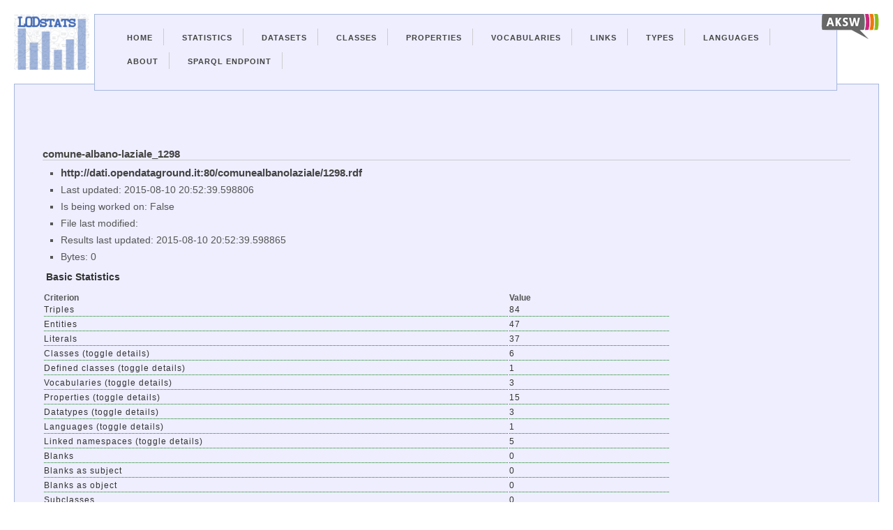

--- FILE ---
content_type: text/html; charset=utf-8
request_url: http://lodstats.aksw.org/rdfdocs/27533
body_size: 15511
content:
<?xml version="1.0" encoding="UTF-8"?>
<!DOCTYPE html PUBLIC "-//W3C//DTD XHTML 1.1//EN"
	"http://www.w3.org/TR/xhtml11/DTD/xhtml11.dtd">

<html xmlns="http://www.w3.org/1999/xhtml" xml:lang="en">
<head>
  <meta charset="utf-8">
	<title>LODStats - About http://dati.opendataground.it:80/comunealbanolaziale/1298.rdf</title>
	<link href="/css.css" media="screen" rel="stylesheet" type="text/css" />
	<script src="/jquery.js" type="text/javascript"></script>
</head>

<body>
  <div class="container">
    <div id="lodstatslogo">
      <a href="/">
        <img id="lodstatslogoimg" src="/lodstats_small.png"/>
      </a>
    </div>
    <div id="linklogos">
      <a href="http://aksw.org/"><img class="linklogo" src="/logo-aksw_small.png"/></a>
    </div>
    <div class="navigation-container">
      <ul id="nav">
        <li><a href="/">Home</a></li>
        <li><a href="/stats">Statistics</a></li>
        <li><a href="/rdfdocs">Datasets</a></li>
        <li><a href="/rdf_classes">Classes</a></li>
        <li><a href="/properties">Properties</a></li>
        <li><a href="/vocabularies">Vocabularies</a></li>
        <li><a href="/links">Links</a></li>
        <li><a href="/datatypes">Types</a></li>
        <li><a href="/languages">Languages</a></li>
        <li><a href="http://aksw.org/projects/LODStats">About</a></li>
        <li><a href="http://stats.lod2.eu/sparql">Sparql Endpoint</a></li>
      </ul>
      
    </div>
<div class="content">
  




<h2><a href="http://publicdata.eu/dataset/comune-albano-laziale_1298">comune-albano-laziale_1298</a></h2>
<ul>
  <li><a href="http://dati.opendataground.it:80/comunealbanolaziale/1298.rdf">http://dati.opendataground.it:80/comunealbanolaziale/1298.rdf</a></li>
  <li>Last updated: 2015-08-10 20:52:39.598806</li>
  <li>Is being worked on: False</li>
  <li>File last modified: 
</ul>

  

<ul>
<li>Results last updated: 2015-08-10 20:52:39.598865</li>
    <li>Bytes: 
      0
    </li>
</ul>
  <h3>Basic Statistics</h3>
  <table>
    <th>Criterion</th><th>Value</th>
    <tr><td>Triples</td><td>84</td></tr>
    <tr><td>Entities</td><td>47</td></tr>
    <tr><td>Literals</td><td>37</td></tr>
    <tr id="classes_toggle"><td>Classes (toggle details)</td><td>6</td></tr>
    <tr class="classes_row" style="display: none">
      <td><a href="/rdf_classes/5">http://www.w3.org/2002/07/owl#Class</a></td>
      <td></td>
    </tr>
    <tr class="classes_row" style="display: none">
      <td><a href="/rdf_classes/6">http://www.w3.org/2002/07/owl#DatatypeProperty</a></td>
      <td></td>
    </tr>
    <tr class="classes_row" style="display: none">
      <td><a href="/rdf_classes/9">http://www.w3.org/2002/07/owl#Ontology</a></td>
      <td></td>
    </tr>
    <tr class="classes_row" style="display: none">
      <td><a href="/rdf_classes/10">http://www.w3.org/2002/07/owl#AnnotationProperty</a></td>
      <td></td>
    </tr>
    <tr class="classes_row" style="display: none">
      <td><a href="/rdf_classes/32">http://www.w3.org/2002/07/owl#NamedIndividual</a></td>
      <td></td>
    </tr>
    <tr class="classes_row" style="display: none">
      <td><a href="/rdf_classes/166106">http://dati.opendataground.it/comunealbanolaziale/ontologies/Owner9Dataset1298#Dataset</a></td>
      <td></td>
    </tr>
    <tr id="classes_defined_toggle">
      <td>Defined classes (toggle details)</td>
      <td>1</td>
    </tr>
    <tr class="classes_defined_row" style="display: none">
      <td><a href="/rdf_classes/6599">http://dati.opendataground.it/comunealbanolaziale/ontologies/Owner9Dataset1298#Dataset</a></td>
      <td></td>
    </tr>
    <tr id="vocabularies_toggle">
      <td>Vocabularies (toggle details)</td>
      <td>3</td>
    </tr>
    <tr class="vocabularies_row" style="display: none">
      <td><a href="/vocabularies/3">http://www.w3.org/2000/01/rdf-schema</a></td>
      <td></td>
    </tr>
    <tr class="vocabularies_row" style="display: none">
      <td><a href="/vocabularies/4">http://www.w3.org/1999/02/22-rdf-syntax-ns</a></td>
      <td></td>
    </tr>
    <tr class="vocabularies_row" style="display: none">
      <td><a href="/vocabularies/3628">http://dati.opendataground.it/comunealbanolaziale/ontologies/Owner9Dataset1298</a></td>
      <td></td>
    </tr>
    <tr id="properties_toggle">
      <td>Properties (toggle details)</td>
      <td>15</td>
    </tr>
    <tr class="properties_row" style="display: none">
      <td><a href="/properties/7">http://www.w3.org/1999/02/22-rdf-syntax-ns#type</a></td>
      <td></td>
    </tr>
    <tr class="properties_row" style="display: none">
      <td><a href="/properties/39">http://www.w3.org/2000/01/rdf-schema#range</a></td>
      <td></td>
    </tr>
    <tr class="properties_row" style="display: none">
      <td><a href="/properties/52">http://www.w3.org/2000/01/rdf-schema#domain</a></td>
      <td></td>
    </tr>
    <tr class="properties_row" style="display: none">
      <td><a href="/properties/44872">http://dati.opendataground.it/comunealbanolaziale/ontologies/Owner9Dataset1298#Iscritti</a></td>
      <td></td>
    </tr>
    <tr class="properties_row" style="display: none">
      <td><a href="/properties/44873">http://dati.opendataground.it/comunealbanolaziale/ontologies/Owner9Dataset1298#dc:title</a></td>
      <td></td>
    </tr>
    <tr class="properties_row" style="display: none">
      <td><a href="/properties/44874">http://dati.opendataground.it/comunealbanolaziale/ontologies/Owner9Dataset1298#dc:identifier</a></td>
      <td></td>
    </tr>
    <tr class="properties_row" style="display: none">
      <td><a href="/properties/44875">http://dati.opendataground.it/comunealbanolaziale/ontologies/Owner9Dataset1298#dcterms:license</a></td>
      <td></td>
    </tr>
    <tr class="properties_row" style="display: none">
      <td><a href="/properties/44876">http://dati.opendataground.it/comunealbanolaziale/ontologies/Owner9Dataset1298#dcterms:abstract</a></td>
      <td></td>
    </tr>
    <tr class="properties_row" style="display: none">
      <td><a href="/properties/44877">http://dati.opendataground.it/comunealbanolaziale/ontologies/Owner9Dataset1298#dcterms:LicenseDocument</a></td>
      <td></td>
    </tr>
    <tr class="properties_row" style="display: none">
      <td><a href="/properties/44878">http://dati.opendataground.it/comunealbanolaziale/ontologies/Owner9Dataset1298#dcterms:issued</a></td>
      <td></td>
    </tr>
    <tr class="properties_row" style="display: none">
      <td><a href="/properties/44879">http://dati.opendataground.it/comunealbanolaziale/ontologies/Owner9Dataset1298#dcterms:source</a></td>
      <td></td>
    </tr>
    <tr class="properties_row" style="display: none">
      <td><a href="/properties/44880">http://dati.opendataground.it/comunealbanolaziale/ontologies/Owner9Dataset1298#dc:publisher</a></td>
      <td></td>
    </tr>
    <tr class="properties_row" style="display: none">
      <td><a href="/properties/44881">http://dati.opendataground.it/comunealbanolaziale/ontologies/Owner9Dataset1298#﻿Corsi</a></td>
      <td></td>
    </tr>
    <tr class="properties_row" style="display: none">
      <td><a href="/properties/44882">http://dati.opendataground.it/comunealbanolaziale/ontologies/Owner9Dataset1298#dcterms:temporal</a></td>
      <td></td>
    </tr>
    <tr class="properties_row" style="display: none">
      <td><a href="/properties/44883">http://dati.opendataground.it/comunealbanolaziale/ontologies/Owner9Dataset1298#dc:subject</a></td>
      <td></td>
    </tr>
    <tr id="datatypes_toggle">
      <td>Datatypes (toggle details)</td>
      <td>3</td>
    </tr>
    <tr class="datatypes_row" style="display: none">
      <td><a href="/datatypes/2">http://www.w3.org/2001/XMLSchema#string</a></td>
      <td></td>
    </tr>
    <tr class="datatypes_row" style="display: none">
      <td><a href="/datatypes/3">http://www.w3.org/2001/XMLSchema#dateTime</a></td>
      <td></td>
    </tr>
    <tr class="datatypes_row" style="display: none">
      <td><a href="/datatypes/9">http://www.w3.org/2001/XMLSchema#anyURI</a></td>
      <td></td>
    </tr>
    <tr id="languages_toggle">
      <td>Languages (toggle details)</td>
      <td>1</td>
    </tr>
    <tr class="languages_row" style="display: none">
      <td><a href="/languages/184">it</a></td>
      <td></td>
    </tr>
    <tr id="links_toggle">
      <td>Linked namespaces (toggle details)</td>
      <td>5</td>
    </tr>
    <tr class="links_row" style="display: none">
      <td><a href="/links/4824">http://www.w3.org/2000/01/rdf-schemahttp://www.w3.org/2002/07/owl</a></td>
      <td></td>
    </tr>
    <tr class="links_row" style="display: none">
      <td><a href="/links/2599493">http://dati.opendataground.it/comunealbanolaziale/ontologies/http://www.w3.org/2002/07/owl</a></td>
      <td></td>
    </tr>
    <tr class="links_row" style="display: none">
      <td><a href="/links/2600009">http://dati.opendataground.it/comunealbanolaziale/ontologies/Owner9Dataset1298</a></td>
      <td></td>
    </tr>
    <tr class="links_row" style="display: none">
      <td><a href="/links/2600010">http://dati.opendataground.it/comunealbanolaziale/ontologies/Owner9Dataset1298http://www.w3.org/2002/07/owl</a></td>
      <td></td>
    </tr>
    <tr class="links_row" style="display: none">
      <td><a href="/links/2600011">http://dati.opendataground.it/comunealbanolaziale/ontologies/Owner9Dataset1298http://www.w3.org/2001/XMLSchema</a></td>
      <td></td>
    </tr>
    <tr><td>Blanks</td><td>0</td></tr>
    <tr><td>Blanks as subject</td><td>0</td></tr>
    <tr><td>Blanks as object</td><td>0</td></tr>
    <tr><td>Subclasses</td><td>0</td></tr>
    <tr><td>Typed_subjects</td><td>43</td></tr>
    <tr><td>Labeled subjects</td><td>0</td></tr>
    <tr><td>Class hierarchy depth</td><td></td></tr>
    <tr><td>Property hierarchy depth</td><td></td></tr>
    <tr><td>Properties per entity</td><td>2.15625</td></tr>
    <tr><td>String length (typed)</td><td>33.0</td></tr>
    <tr><td>String length (untyped)</td><td>26.0</td></tr>
    <tr><td>Links</td><td>32</td></tr>
  </table>
  <h3><span id="void">VoID: (click to toggle</span>, <a href="/stat_result/55866.void">download</a>)</h3>
  <pre id="void_pre" style="display: none">@prefix rdf: &lt;http://www.w3.org/1999/02/22-rdf-syntax-ns#&gt; .
@prefix void: &lt;http://rdfs.org/ns/void#&gt; .
@prefix void-ext: &lt;http://stats.lod2.eu/rdf/void-ext/&gt; .
@prefix qb: &lt;http://purl.org/linked-data/cube#&gt; .
@prefix dcterms: &lt;http://purl.org/dc/terms/&gt; .
@prefix ls-void: &lt;http://stats.lod2.eu/rdf/void/&gt; .
@prefix ls-qb: &lt;http://stats.lod2.eu/rdf/qb/&gt; .
@prefix ls-cr: &lt;http://stats.lod2.eu/rdf/qb/criteria/&gt; .
@prefix xsd: &lt;http://www.w3.org/2001/XMLSchema#&gt; .
@prefix xstats: &lt;http://example.org/XStats#&gt; .
@prefix foaf: &lt;http://xmlns.com/foaf/0.1/&gt; .
@prefix rdfs: &lt;http://www.w3.org/2000/01/rdf-schema#&gt; .

&lt;http://stats.lod2.eu/rdf/void/?source=http://dati.opendataground.it:80/comunealbanolaziale/1298.rdf&gt;
    void:classPartition [
        void:class &lt;http://dati.opendataground.it/comunealbanolaziale/ontologies/Owner9Dataset1298#Dataset&gt; ;
        void:entities &#34;14&#34;^^xsd:int
    ], [
        void:class &lt;http://www.w3.org/2002/07/owl#Class&gt; ;
        void:entities &#34;1&#34;^^xsd:int
    ], [
        void:class &lt;http://dati.opendataground.it/comunealbanolaziale/ontologies/Owner9Dataset1298#Dataset&gt; ;
        void:entities 0
    ], [
        void:class &lt;http://www.w3.org/2002/07/owl#DatatypeProperty&gt; ;
        void:entities &#34;12&#34;^^xsd:int
    ], [
        void:class &lt;http://www.w3.org/2002/07/owl#NamedIndividual&gt; ;
        void:entities &#34;14&#34;^^xsd:int
    ], [
        void:class &lt;http://www.w3.org/2002/07/owl#Ontology&gt; ;
        void:entities &#34;1&#34;^^xsd:int
    ], [
        void:class &lt;http://www.w3.org/2002/07/owl#AnnotationProperty&gt; ;
        void:entities &#34;1&#34;^^xsd:int
    ] ;
    void:classes 1 ;
    void:entities 47 ;
    void:properties 15 ;
    void:propertyPartition [
        void:property &lt;http://dati.opendataground.it/comunealbanolaziale/ontologies/Owner9Dataset1298#dc:identifier&gt; ;
        void:triples 1
    ], [
        void:property &lt;http://dati.opendataground.it/comunealbanolaziale/ontologies/Owner9Dataset1298#dcterms:license&gt; ;
        void:triples 1
    ], [
        void:property &lt;http://dati.opendataground.it/comunealbanolaziale/ontologies/Owner9Dataset1298#dcterms:abstract&gt; ;
        void:triples 1
    ], [
        void:property &lt;http://dati.opendataground.it/comunealbanolaziale/ontologies/Owner9Dataset1298#dcterms:LicenseDocument&gt; ;
        void:triples 1
    ], [
        void:property &lt;http://dati.opendataground.it/comunealbanolaziale/ontologies/Owner9Dataset1298#dcterms:issued&gt; ;
        void:triples 1
    ], [
        void:property &lt;http://dati.opendataground.it/comunealbanolaziale/ontologies/Owner9Dataset1298#dcterms:source&gt; ;
        void:triples 1
    ], [
        void:property &lt;http://dati.opendataground.it/comunealbanolaziale/ontologies/Owner9Dataset1298#dc:publisher&gt; ;
        void:triples 1
    ], [
        void:property rdfs:range ;
        void:triples 2
    ], [
        void:property rdfs:domain ;
        void:triples 2
    ], [
        void:property &lt;http://dati.opendataground.it/comunealbanolaziale/ontologies/Owner9Dataset1298#﻿Corsi&gt; ;
        void:triples 13
    ], [
        void:property &lt;http://dati.opendataground.it/comunealbanolaziale/ontologies/Owner9Dataset1298#dcterms:temporal&gt; ;
        void:triples 2
    ], [
        void:property &lt;http://dati.opendataground.it/comunealbanolaziale/ontologies/Owner9Dataset1298#dc:subject&gt; ;
        void:triples 1
    ], [
        void:property &lt;http://dati.opendataground.it/comunealbanolaziale/ontologies/Owner9Dataset1298#Iscritti&gt; ;
        void:triples 13
    ], [
        void:property &lt;http://dati.opendataground.it/comunealbanolaziale/ontologies/Owner9Dataset1298#dc:title&gt; ;
        void:triples 1
    ], [
        void:property rdf:type ;
        void:triples 43
    ] ;
    void:triples 84 ;
    void:vocabulary &lt;http://dati.opendataground.it/comunealbanolaziale/ontologies/Owner9Dataset1298&gt;, &lt;http://www.w3.org/1999/02/22-rdf-syntax-ns&gt;, &lt;http://www.w3.org/2000/01/rdf-schema&gt; ;
    a void:Dataset .

</pre>
<script>
  $("#void").click(function () {
      $("#void_pre").toggle("slow");
    });
    $("#classes_toggle").click(function () {
        $(".classes_row").toggle();
    });
    $("#classes_defined_toggle").click(function () {
        $(".classes_defined_row").toggle();
    });
    $("#vocabularies_toggle").click(function () {
        $(".vocabularies_row").toggle();
    });
    $("#properties_toggle").click(function () {
        $(".properties_row").toggle();
    });
    $("#datatypes_toggle").click(function () {
        $(".datatypes_row").toggle();
    });
    $("#languages_toggle").click(function () {
        $(".languages_row").toggle();
    });
    $("#links_toggle").click(function () {
        $(".links_row").toggle();
    });
</script>


<h3>Older statistics:</h3>
<ul>
  <li><a href="/stat_result/43322">2015-05-15 15:20:35.305746</a></li>
  <li><a href="/stat_result/27697">2015-03-06 18:57:04.256285</a></li>
</ul>

</div>
<div class="lod2logo">
      <a href="http://lod2.eu/"><img class="linklogo" src="/logo-lod2_small.png"/></a>
</div>
</div>
</body>
</html>
